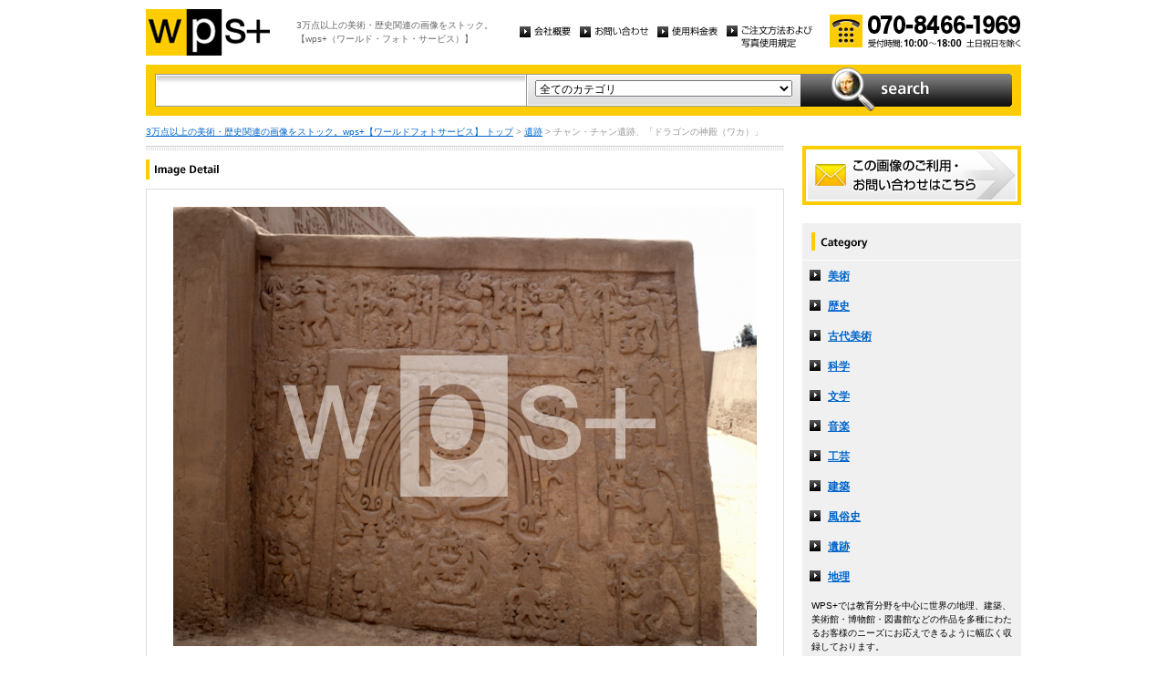

--- FILE ---
content_type: text/html
request_url: http://wpsfoto.sakura.ne.jp/items/PE0486
body_size: 10750
content:
<!DOCTYPE html PUBLIC "-//W3C//DTD XHTML 1.0 Transitional//EN" "http://www.w3.org/TR/xhtml1/DTD/xhtml1-transitional.dtd">
<html xmlns="http://www.w3.org/1999/xhtml" xml:lang="ja" lang="ja">
<head>
<meta http-equiv="Content-Type" content="text/html; charset=UTF-8" />
<title>チャン・チャン遺跡、「ドラゴンの神殿（ワカ）」 - 遺跡 | wps+（ワールド・フォト・サービス）</title>
<meta name="description" content="" />
<meta name="keywords" content="" />
<meta http-equiv="Content-Style-Type" content="text/css" />
<meta http-equiv="Content-Script-Type" content="text/javascript" />
<link type="text/css" rel="stylesheet" href="/common/css/import.css" media="all" />
<script type="text/javascript" src="/common/js/jquery.js"></script>
<script type="text/javascript" src="/common/js/common.js"></script>
<script type="text/javascript" src="/common/js/jquery.biggerlink.js"></script>
<script type="text/javascript">
$(function(){
	$('.item_thumb').biggerlink();
});
</script>
<script type="text/javascript">

  var _gaq = _gaq || [];
  _gaq.push(['_setAccount', 'UA-11212125-4']);
  _gaq.push(['_trackPageview']);

  (function() {
    var ga = document.createElement('script'); ga.type = 'text/javascript'; ga.async = true;
    ga.src = ('https:' == document.location.protocol ? 'https://ssl' : 'http://www') + '.google-analytics.com/ga.js';
    var s = document.getElementsByTagName('script')[0]; s.parentNode.insertBefore(ga, s);
  })();

</script>
</head>
<body>
<div id="structure">
	<div id="header">
		<p><a href="/"><img src="/common/image/header_logo.gif" alt="wps+（ワールド・フォト・サービス）" width="136" height="51" /></a></p>
		<p id="header_text">3万点以上の美術・歴史関連の画像をストック。<br />
			【wps+（ワールド・フォト・サービス）】</p>
		<ul class="unav">
			<li><a href="/overview/"><img src="/common/image/unav_overview_off.gif" alt="会社概要" width="56" height="12" /></a></li>
			<li><a href="/inquiry/"><img src="/common/image/unav_contact_off.gif" alt="お問い合わせ" width="75" height="12" /></a></li>
			<li><a href="/price/"><img src="/common/image/unav_price_off.gif" alt="使用料金表" width="66" height="12" /></a></li>
			<li><a href="/provision/"><img src="/common/image/unav_rule_off.gif" alt="写真貸出規定" /></a></li>
		</ul>
		<p id="header_contact">
			<img src="/common/image/img_contact_20250601.png" alt="お電話でのお問い合わせ[受付時間; 10:00〜18:00 土日祝日を除く]" width="210" height="36" />
		</p>
	<!-- /header --></div>	<hr />
	<div id="contents">
		<div id="search">
			<form id="search_inner" action="/list.php" method="GET">
				<input type="text" id="input_search" name="kw" value="" />
				<div id="select_category">
					<select name="ct">
						<option value="">全てのカテゴリ</option>
						<option value="美術" >美術</option>
						<option value="歴史" >歴史</option>
						<option value="古代美術" >古代美術</option>
						<option value="科学" >科学</option>
						<option value="文学" >文学</option>
						<option value="音楽" >音楽</option>
						<option value="工芸" >工芸</option>
						<option value="建築" >建築</option>
						<option value="風俗史" >風俗史</option>
						<option value="遺跡" >遺跡</option>
						<option value="地理" >地理</option>
					</select>
				</div>
				<input type="image" id="btn_search" src="/common/image/btn_search_off.jpg" alt="search" />
			</form>
		<!-- /search --></div>		<p id="topic_path"><a href="/">3万点以上の美術・歴史関連の画像をストック。wps+【ワールドフォトサービス】 トップ</a> &gt; <a href="/list.php?ct=%E9%81%BA%E8%B7%A1">遺跡</a> &gt; チャン・チャン遺跡、「ドラゴンの神殿（ワカ）」</p>
		<div id="main">
			<div class="dot_section_1 nmt">
				<h1 class="headline"><img src="image/h1_detail.gif" alt="Image Detail" width="70" height="12" /></h1>
			</div>
			<div id="detail">
				<table id="detail_img">
				<tr>
					<td>
	<img src="/items/images/pe0486.jpg" alt="｜チャン・チャン遺跡、「ドラゴンの神殿（ワカ）」" />
					</td>
				</tr>
				</table>
				<div id="detail_text">
					<ul>
						<li id="text_title" class="icon_rf">チャン・チャン遺跡、「ドラゴンの神殿（ワカ）」</li>
						<li id="text_number"><span class="label">作品番号:</span> PE0486</li>
					</ul>
				</div>
				<p id="detail_tag"><span class="label">カテゴリ: </span><a href="/list.php?ct=%E9%81%BA%E8%B7%A1">遺跡</a>　<span class="label">タグ: </span>
<a href="/list.php?kw=%E9%81%BA%E8%B7%A1">遺跡</a> 
<a href="/list.php?kw=%E3%83%81%E3%83%A3%E3%83%B3%E3%83%BB%E3%83%81%E3%83%A3%E3%83%B3">チャン・チャン</a> 
<a href="/list.php?kw=%E3%83%81%E3%83%A0%E3%83%BC">チムー</a> 
<a href="/list.php?kw=%E3%83%9A%E3%83%AB%E3%83%BC">ペルー</a> 
<a href="/list.php?kw=%E3%83%88%E3%83%AB%E3%83%92%E3%83%BC%E3%83%AA%E3%83%A7">トルヒーリョ</a> 
<a href="/list.php?kw=%E9%BE%8D">龍</a> 
<a href="/list.php?kw=%E3%83%89%E3%83%A9%E3%82%B4%E3%83%B3">ドラゴン</a> 
</p>
<p id="detail_caption" style="color:#666;">


トルヒーリョ（ペルー）
<br /><br />
備考｜ペルー、ラ・リベルタ県。※チムー文化。後古典期前期、13-15世紀。14-15世紀に栄えたチムー王国の主都。トルヒーリョ付近。アドベ煉瓦造り。壁のアラベスク文様。</p>

			</div>


			<div id="related" class="item_list dot_section_2">
				<h2 class="headline">「遺跡」カテゴリの他の画像</h2>
				<div class="item_column">
					<table>
						<tr><td class="item_thumb">
	<a href="/items/IT1395"><img src="/items/thums/it1395.jpg" alt="｜ローマの水道橋"  /></a>
						</td></tr>
					</table>
					<p class="item_title icon_rm"><a href="/items/IT1395"><!---->IT1395｜ローマの水道橋</a></p>
				</div>

				<div class="item_column">
					<table>
						<tr><td class="item_thumb">
	<a href="/items/ME0676"><img src="/items/thums/me0676.jpg" alt="｜チチェン・イッツァ遺跡、ククルカンのピラミッド"  /></a>
						</td></tr>
					</table>
					<p class="item_title icon_rm"><a href="/items/ME0676"><!---->ME0676｜チチェン・イッツァ遺跡、ククルカンのピラミッド</a></p>
				</div>

				<div class="item_column">
					<table>
						<tr><td class="item_thumb">
	<a href="/items/GR1355"><img src="/items/thums/gr1355.jpg" alt="｜アクロティリの古代遺跡"  /></a>
						</td></tr>
					</table>
					<p class="item_title icon_rm"><a href="/items/GR1355"><!---->GR1355｜アクロティリの古代遺跡</a></p>
				</div>

				<div class="item_column turn">
					<table>
						<tr><td class="item_thumb">
	<a href="/items/ME0639"><img src="/items/thums/me0639.jpg" alt="｜テオティワカン遺跡、月のピラミッド"  /></a>
						</td></tr>
					</table>
					<p class="item_title icon_rm"><a href="/items/ME0639"><!---->ME0639｜テオティワカン遺跡、月のピラミッド</a></p>
				</div>

			</div>


			<div id="contact" class="dot_section_2">
				<p>※ この画像はロイヤリティフリーです。利用料金・利用規約に関しては、こちらまでお問い合わせください。</p>

				<div>
					<img src="/common/image/img_contact_20250601.png" alt="お電話でのお問い合わせ[受付時間; 10:00〜18:00 土日祝日を除く]" width="210" height="36" />
				</div>
			</div>
		<!-- /main --></div>
		<div id="sub">
			<p id="sub_contact"><a href="/inquiry/"><img src="/common/image/sub_contact_off.gif" alt="この画像のご利用・お問い合わせはこちら" width="240" height="65" /></a></p>
			<dl id="cnav">
				<dt><img src="/common/image/title_category.gif" alt="Category" width="240" height="41" /></dt>
				<dd><a href="/list.php?ct=%E7%BE%8E%E8%A1%93">美術</a></dd>
					<dd><a href="/list.php?ct=%E6%AD%B4%E5%8F%B2">歴史</a></dd>
					<dd><a href="/list.php?ct=%E5%8F%A4%E4%BB%A3%E7%BE%8E%E8%A1%93">古代美術</a></dd>
					<dd><a href="/list.php?ct=%E7%A7%91%E5%AD%A6">科学</a></dd>
					<dd><a href="/list.php?ct=%E6%96%87%E5%AD%A6">文学</a></dd>
					<dd><a href="/list.php?ct=%E9%9F%B3%E6%A5%BD">音楽</a></dd>
					<dd><a href="/list.php?ct=%E5%B7%A5%E8%8A%B8">工芸</a></dd>
					<dd><a href="/list.php?ct=%E5%BB%BA%E7%AF%89">建築</a></dd>
					<dd><a href="/list.php?ct=%E9%A2%A8%E4%BF%97%E5%8F%B2">風俗史</a></dd>
					<dd><a href="/list.php?ct=%E9%81%BA%E8%B7%A1">遺跡</a></dd>
					<dd><a href="/list.php?ct=%E5%9C%B0%E7%90%86">地理</a></dd>
	
				<dd class="text">WPS+では教育分野を中心に世界の地理、建築、美術館・博物館・図書館などの作品を多種にわたるお客様のニーズにお応えできるように幅広く収録しております。</dd>
			</dl>
			<ul class="bnr">
				<li><img src="/common/image/bnr_photo_library.gif" alt="捜しものがきっと見つかる、美術と歴史のプレミアム・フォトライブラリー" width="240" height="280" /></li>
			</ul>
		<!-- /sub --></div>
	<!-- /contents --></div>
	<hr />
	<div id="footer">
		<p id="footer_logo"><a href="/"><img src="/common/image/footer_logo.gif" alt="wps+（ワールド・フォト・サービス）" width="89" height="33" /></a></p>
		<ul class="unav">
			<li><a href="/overview/"><img src="/common/image/unav_overview_off.gif" alt="会社概要" width="56" height="12" /></a></li>
			<li><a href="/inquiry/"><img src="/common/image/unav_contact_off.gif" alt="お問い合わせ" width="75" height="12" /></a></li>
			<li><a href="/price/"><img src="/common/image/unav_price_off.gif" alt="使用料金表" width="66" height="12" /></a></li>
			<li><a href="/provision/"><img src="/common/image/unav_footer_rule_off.gif" alt="写真貸出規定" /></a></li>
		</ul>
		<p id="footer_contact">
			<img src="/common/image/img_contact_20250601.png" alt="お電話でのお問い合わせ[受付時間; 10:00〜18:00 土日祝日を除く]" width="210" height="36" />
		</p>
		<p id="copyright"><img src="/common/image/copyright.gif" alt="Copyright 2013 World Photo Service (WPS). All rights reserved." width="295" height="10" /></p>
		<p id="page_top"><a href="#structure"><img src="/common/image/link_page_top_off.gif" alt="ページの先頭へ" width="85" height="11" /></a></p>
	<!-- /footer --></div>
<!-- /structure --></div>
</body>
</html>